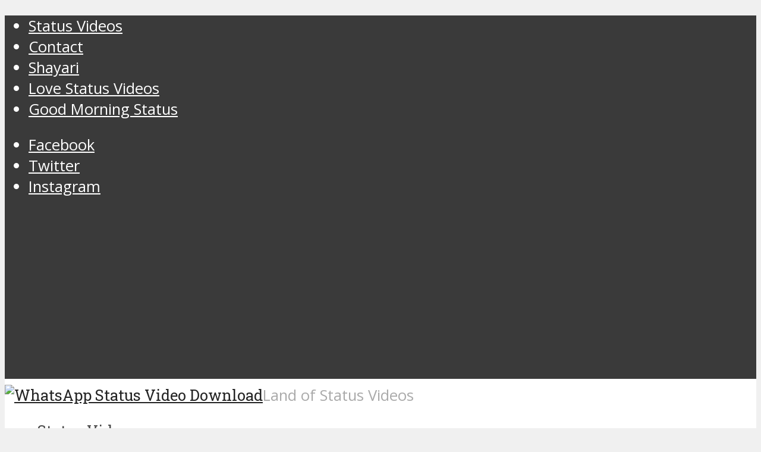

--- FILE ---
content_type: text/html; charset=utf-8
request_url: https://www.google.com/recaptcha/api2/aframe
body_size: 257
content:
<!DOCTYPE HTML><html><head><meta http-equiv="content-type" content="text/html; charset=UTF-8"></head><body><script nonce="5WAu3FZ10eoXxx1nvffrlw">/** Anti-fraud and anti-abuse applications only. See google.com/recaptcha */ try{var clients={'sodar':'https://pagead2.googlesyndication.com/pagead/sodar?'};window.addEventListener("message",function(a){try{if(a.source===window.parent){var b=JSON.parse(a.data);var c=clients[b['id']];if(c){var d=document.createElement('img');d.src=c+b['params']+'&rc='+(localStorage.getItem("rc::a")?sessionStorage.getItem("rc::b"):"");window.document.body.appendChild(d);sessionStorage.setItem("rc::e",parseInt(sessionStorage.getItem("rc::e")||0)+1);localStorage.setItem("rc::h",'1763827845516');}}}catch(b){}});window.parent.postMessage("_grecaptcha_ready", "*");}catch(b){}</script></body></html>